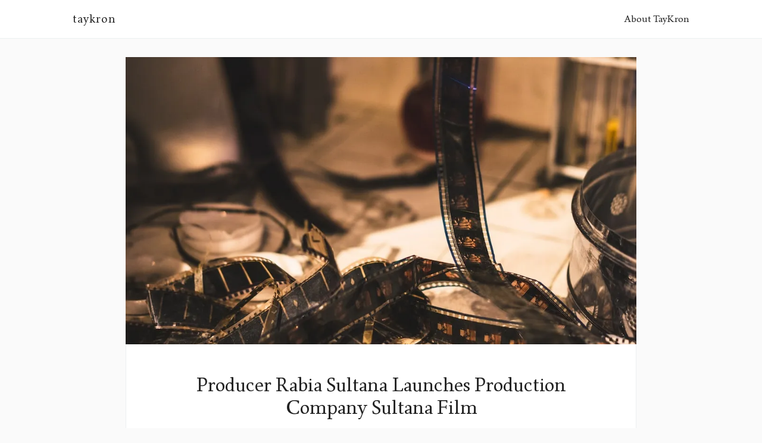

--- FILE ---
content_type: text/html
request_url: https://taykron.com/film/2022/09/02/Producer-Rabia-Sultana-Launches-Production-Company-Sultana-Film/
body_size: 9563
content:
<!DOCTYPE html>
<html lang="en">

<head>
  <meta charset="utf-8">
  <meta http-equiv="X-UA-Compatible" content="IE=edge">
  <meta name="viewport" content="width=device-width, initial-scale=1">

  <!-- Begin Jekyll SEO tag v2.8.0 -->
<title>Producer Rabia Sultana Launches Production Company Sultana Film | taykron</title>
<meta name="generator" content="Jekyll v4.3.2" />
<meta property="og:title" content="Producer Rabia Sultana Launches Production Company Sultana Film" />
<meta name="author" content="aura" />
<meta property="og:locale" content="en_US" />
<meta name="description" content="British Producer Rabia Sultana today announced the launch of her production company, Sultana Film. The producer, who is a member of both BAFTA and the Producers Guild of America, splits her time between New York City and Los Angeles.  Sultana Film already has two projects in development: The first is a drama, ‘Numbed,’ based on the life of director Zulaika Velazquez. Zulaika is a three-time TONY nominee in Excellence in Theatre, and her previous work includes Eve Ensler’s ‘The Vagina Monologues.’  The second is a dark-comedy fantasy ‘Blink’; set in a world where everyone has an odd affliction that goes away when they get a terminal illness, a young woman who can’t blink joins forces with an ALS patient. The film will be directed by Kyle Lavore, and is set to go into production in early 2023. The script made Coverfly’s ‘The Red List,’ Cinequest’s Top 50 Screenplay selection, and has most recently been awarded a $30,000 grant from The Jerome Foundation. “I am so proud to be launching Sultana Film. This has been a dream of mine for many years, and I believe now is the right time. I firmly believe the world needs a multicultural catalog of the film; it is crucial to a society’s health, as each culture has its special ingredient of wisdom,” said Rabia Sultana. Sultana most recently produced the feature film ‘Sour Milk’ starring Sierra McCormick, Jason Butler Harner, Ryan Simpkins, and Emily Robinson. She also just wrapped production on ‘The Disruptors,’ a comedy starring ‘College Humors’ Grant O’Brien, Ally Beardsley, Marc Evan Jason, Alexandra Grey, Cathy Curtin, and Gregory Alan Williams. Both films are set to hit the 2023 circuit. Other notable film credits include ‘Angelfish’ (TIFF Next Wave), ‘Extra Innings’ (Winner Best Feature Manhattan FF), and ‘Interference’  (NBC/Universal FF). Sultana’s television credits include AMC’s ‘Bottomless Brunch at Colman’s and HBO’s ‘Chillin Island.’ In addition, in 2022, Sultana was awarded a $50,000 grant from Google and the PGA to produce her short film, ‘Haider, Texas,’ which screened at the 2022 ‘Produce By Conference, where she was also a guest speaker. Sultana was also a part of the inaugural PGA Create Fellowship, which fosters the careers of minority film producers. Through the program, Sarah Green (known for ‘The Tree of Life, ‘Loving,’ ‘Fahrenheit 451’) mentors her.   Sultana Film’s mission is to celebrate and bring light to a multicultural catalog of films showcasing various cultures and people. For more information, visit rabiasultana.com. PR Contact: Jennifer@presspassla.com Source: Sultana Film" />
<meta property="og:description" content="British Producer Rabia Sultana today announced the launch of her production company, Sultana Film. The producer, who is a member of both BAFTA and the Producers Guild of America, splits her time between New York City and Los Angeles.  Sultana Film already has two projects in development: The first is a drama, ‘Numbed,’ based on the life of director Zulaika Velazquez. Zulaika is a three-time TONY nominee in Excellence in Theatre, and her previous work includes Eve Ensler’s ‘The Vagina Monologues.’  The second is a dark-comedy fantasy ‘Blink’; set in a world where everyone has an odd affliction that goes away when they get a terminal illness, a young woman who can’t blink joins forces with an ALS patient. The film will be directed by Kyle Lavore, and is set to go into production in early 2023. The script made Coverfly’s ‘The Red List,’ Cinequest’s Top 50 Screenplay selection, and has most recently been awarded a $30,000 grant from The Jerome Foundation. “I am so proud to be launching Sultana Film. This has been a dream of mine for many years, and I believe now is the right time. I firmly believe the world needs a multicultural catalog of the film; it is crucial to a society’s health, as each culture has its special ingredient of wisdom,” said Rabia Sultana. Sultana most recently produced the feature film ‘Sour Milk’ starring Sierra McCormick, Jason Butler Harner, Ryan Simpkins, and Emily Robinson. She also just wrapped production on ‘The Disruptors,’ a comedy starring ‘College Humors’ Grant O’Brien, Ally Beardsley, Marc Evan Jason, Alexandra Grey, Cathy Curtin, and Gregory Alan Williams. Both films are set to hit the 2023 circuit. Other notable film credits include ‘Angelfish’ (TIFF Next Wave), ‘Extra Innings’ (Winner Best Feature Manhattan FF), and ‘Interference’  (NBC/Universal FF). Sultana’s television credits include AMC’s ‘Bottomless Brunch at Colman’s and HBO’s ‘Chillin Island.’ In addition, in 2022, Sultana was awarded a $50,000 grant from Google and the PGA to produce her short film, ‘Haider, Texas,’ which screened at the 2022 ‘Produce By Conference, where she was also a guest speaker. Sultana was also a part of the inaugural PGA Create Fellowship, which fosters the careers of minority film producers. Through the program, Sarah Green (known for ‘The Tree of Life, ‘Loving,’ ‘Fahrenheit 451’) mentors her.   Sultana Film’s mission is to celebrate and bring light to a multicultural catalog of films showcasing various cultures and people. For more information, visit rabiasultana.com. PR Contact: Jennifer@presspassla.com Source: Sultana Film" />
<link rel="canonical" href="https://taykron.com/film/2022/09/02/Producer-Rabia-Sultana-Launches-Production-Company-Sultana-Film/" />
<meta property="og:url" content="https://taykron.com/film/2022/09/02/Producer-Rabia-Sultana-Launches-Production-Company-Sultana-Film/" />
<meta property="og:site_name" content="taykron" />
<meta property="og:image" content="https://taykron.com/assets/images/aposts/film-2022-09-02-2.jpg" />
<meta property="og:type" content="article" />
<meta property="article:published_time" content="2022-09-02T00:00:00-05:00" />
<meta name="twitter:card" content="summary_large_image" />
<meta property="twitter:image" content="https://taykron.com/assets/images/aposts/film-2022-09-02-2.jpg" />
<meta property="twitter:title" content="Producer Rabia Sultana Launches Production Company Sultana Film" />
<script type="application/ld+json">
{"@context":"https://schema.org","@type":"BlogPosting","author":{"@type":"Person","name":"aura"},"dateModified":"2022-09-02T00:00:00-05:00","datePublished":"2022-09-02T00:00:00-05:00","description":"British Producer Rabia Sultana today announced the launch of her production company, Sultana Film. The producer, who is a member of both BAFTA and the Producers Guild of America, splits her time between New York City and Los Angeles.  Sultana Film already has two projects in development: The first is a drama, ‘Numbed,’ based on the life of director Zulaika Velazquez. Zulaika is a three-time TONY nominee in Excellence in Theatre, and her previous work includes Eve Ensler’s ‘The Vagina Monologues.’  The second is a dark-comedy fantasy ‘Blink’; set in a world where everyone has an odd affliction that goes away when they get a terminal illness, a young woman who can’t blink joins forces with an ALS patient. The film will be directed by Kyle Lavore, and is set to go into production in early 2023. The script made Coverfly’s ‘The Red List,’ Cinequest’s Top 50 Screenplay selection, and has most recently been awarded a $30,000 grant from The Jerome Foundation. “I am so proud to be launching Sultana Film. This has been a dream of mine for many years, and I believe now is the right time. I firmly believe the world needs a multicultural catalog of the film; it is crucial to a society’s health, as each culture has its special ingredient of wisdom,” said Rabia Sultana. Sultana most recently produced the feature film ‘Sour Milk’ starring Sierra McCormick, Jason Butler Harner, Ryan Simpkins, and Emily Robinson. She also just wrapped production on ‘The Disruptors,’ a comedy starring ‘College Humors’ Grant O’Brien, Ally Beardsley, Marc Evan Jason, Alexandra Grey, Cathy Curtin, and Gregory Alan Williams. Both films are set to hit the 2023 circuit. Other notable film credits include ‘Angelfish’ (TIFF Next Wave), ‘Extra Innings’ (Winner Best Feature Manhattan FF), and ‘Interference’  (NBC/Universal FF). Sultana’s television credits include AMC’s ‘Bottomless Brunch at Colman’s and HBO’s ‘Chillin Island.’ In addition, in 2022, Sultana was awarded a $50,000 grant from Google and the PGA to produce her short film, ‘Haider, Texas,’ which screened at the 2022 ‘Produce By Conference, where she was also a guest speaker. Sultana was also a part of the inaugural PGA Create Fellowship, which fosters the careers of minority film producers. Through the program, Sarah Green (known for ‘The Tree of Life, ‘Loving,’ ‘Fahrenheit 451’) mentors her.   Sultana Film’s mission is to celebrate and bring light to a multicultural catalog of films showcasing various cultures and people. For more information, visit rabiasultana.com. PR Contact: Jennifer@presspassla.com Source: Sultana Film","headline":"Producer Rabia Sultana Launches Production Company Sultana Film","image":"https://taykron.com/assets/images/aposts/film-2022-09-02-2.jpg","mainEntityOfPage":{"@type":"WebPage","@id":"https://taykron.com/film/2022/09/02/Producer-Rabia-Sultana-Launches-Production-Company-Sultana-Film/"},"url":"https://taykron.com/film/2022/09/02/Producer-Rabia-Sultana-Launches-Production-Company-Sultana-Film/"}</script>
<!-- End Jekyll SEO tag -->


  <script type="text/javascript">
    // Fade effect
    document.documentElement.className = ' fade-out';
  </script>

  <style>
    
    /*! normalize.css v3.0.3 | MIT License | github.com/necolas/normalize.css */html{font-family:sans-serif;-ms-text-size-adjust:100%;-webkit-text-size-adjust:100%}body{margin:0}article,aside,details,figcaption,figure,footer,header,hgroup,main,menu,nav,section,summary{display:block}audio,canvas,progress,video{display:inline-block;vertical-align:baseline}audio:not([controls]){display:none;height:0}[hidden],template{display:none}a{background-color:rgba(0,0,0,0)}a:active,a:hover{outline:0}abbr[title]{border-bottom:1px dotted}b,strong{font-weight:bold}dfn{font-style:italic}h1{font-size:2em;margin:.67em 0}mark{background:#ff0;color:#000}small{font-size:80%}sub,sup{font-size:75%;line-height:0;position:relative;vertical-align:baseline}sup{top:-0.5em}sub{bottom:-0.25em}img{border:0}svg:not(:root){overflow:hidden}figure{margin:1em 40px}hr{box-sizing:content-box;height:0}pre{overflow:auto}code,kbd,pre,samp{font-family:monospace,monospace;font-size:1em}button,input,optgroup,select,textarea{color:inherit;font:inherit;margin:0}button{overflow:visible}button,select{text-transform:none}button,html input[type=button],input[type=reset],input[type=submit]{-webkit-appearance:button;cursor:pointer}button[disabled],html input[disabled]{cursor:default}button::-moz-focus-inner,input::-moz-focus-inner{border:0;padding:0}input{line-height:normal}input[type=checkbox],input[type=radio]{box-sizing:border-box;padding:0}input[type=number]::-webkit-inner-spin-button,input[type=number]::-webkit-outer-spin-button{height:auto}input[type=search]{-webkit-appearance:textfield;box-sizing:content-box}input[type=search]::-webkit-search-cancel-button,input[type=search]::-webkit-search-decoration{-webkit-appearance:none}fieldset{border:1px solid silver;margin:0 2px;padding:.35em .625em .75em}legend{border:0;padding:0}textarea{overflow:auto}optgroup{font-weight:bold}table{border-collapse:collapse;border-spacing:0}td,th{padding:0}*,*:before,*:after{box-sizing:border-box}html{opacity:1;transition:1s opacity}html.fade-out{opacity:0;transition:none}.wrapper{padding:25px 0}@media only screen and (min-width: 64em){.wrapper{padding:32px 0;margin-top:64px}}.off-canvas-container{display:flex;min-height:100vh;flex-direction:column}.off-canvas-container .wrapper{flex:1 0 auto}.icon{vertical-align:bottom}@font-face{font-family:"Born";src:url("/fonts/Born/Born.eot");src:url("/fonts/Born/Born.woff2") format("woff2"),url("/fonts/Born/Born.woff") format("woff"),url("/fonts/Born/Born.ttf") format("truetype"),url("/fonts/Born/Born.svg#Born") format("svg"),url("/fonts/Born/Born.eot?#iefix") format("embedded-opentype");font-weight:normal;font-style:normal}body{color:#222;font-size:19px;font-weight:300;font-family:Born,Georgia,serif;line-height:32px;background-color:#fafafa;-webkit-font-smoothing:antialiased;-moz-osx-font-smoothing:grayscale}h1,h2,h3,h4,h5,h6{font-family:Born,Georgia,serif;font-size:19px;font-weight:300;margin:0 0 25px;line-height:initial}@media only screen and (max-width: 40em){h1,h2,h3,h4,h5,h6{font-size:16px}}h1 a,h2 a,h3 a,h4 a,h5 a,h6 a{text-decoration:none}.post-content h1{font-size:32px}.post-content h2{font-size:28px}.post-content h3{font-size:26px}.post-content h4{font-size:22px}.post-content h5{font-size:19px}.post-content h1,.post-content h2,.post-content h3,.post-content h4,.post-content h5,.post-content h6{font-weight:700}.post-content p,.post-content ul,.post-content ol{margin-bottom:25px}.post-content li{margin:0 0 13px}p{margin:0 0 32px}p.font-medium{margin:0 0 25px}p.font-small{margin:0 0 22px}p.font-tiny{margin:0 0 19px}@media only screen and (max-width: 40em){p{margin:0 0 25px}}blockquote{margin:0;padding-left:22px;font-style:italic;border-left:3px solid #222}hr{border:0;height:1px;background-color:#ecf0f1;margin:0 0 32px}@media only screen and (max-width: 40em){hr{margin:0 0 25px}}ul,ol{margin:0 0 32px}ul ul,ul ol,ol ul,ol ol{margin:0}@media only screen and (max-width: 40em){ul,ol{margin:0 0 25px}}a{color:#222;transition:.4s}a:visited{color:#222}a:hover{color:#7e7e7e}a:active{color:#222}a.custom{text-decoration:none}.box{padding:25px;margin-bottom:25px;overflow:hidden;border:1px solid #ecf0f1}@media only screen and (min-width: 64em){.box{padding:32px;margin-bottom:32px}}.box--author{background-color:#fafafa}.box a{text-decoration:none}.page-header .box{background-color:#fff}.box__icon{float:left;width:32px;margin-right:10.6666666667px}.box__title{margin:0;font-weight:300;line-height:25px}@media only screen and (min-width: 40.063em){.box__body{overflow:hidden}}.box__text{margin-top:11px;margin-bottom:0;font-size:14px;line-height:22px}img,iframe{display:block}img{height:auto;max-width:100%}.post-content img,.post-content iframe,.post-content .fluid-width-video-wrapper,.post-content .twitter-tweet{margin-bottom:25px !important}@media only screen and (max-width: 40em){.post-content img,.post-content iframe,.post-content .fluid-width-video-wrapper,.post-content .twitter-tweet{margin-bottom:22px}}.post-content p img{margin-bottom:0}.CoverImage{max-height:600px;max-width:100%;background-color:#ecf0f1;background-position:50%;background-repeat:no-repeat;background-size:cover}.post__tags{margin-bottom:28px;font-size:14px}.post__tags a{padding:3px 11px;margin:4px 8px 4px 0;display:inline-block;font-size:12px;line-height:22px;color:#222;background-color:#fafafa;border:1px solid #ecf0f1;text-decoration:none;transition:.4s}.post__tags a:hover{background-color:#ecf0f1}@media only screen and (max-width: 40em){.post__tags{margin-bottom:22px}}pre,code{font-family:Courier,monospace;font-size:16px;background-color:#fafafa}pre{overflow:auto;margin-top:0;margin-bottom:32px;padding:32px;font-size:16px;white-space:pre-wrap;word-wrap:break-word}@media only screen and (max-width: 40em){pre{margin-bottom:22px;padding:25px}}p code{padding:3px 6px}.row{margin:0 auto;max-width:1100px}@media only screen and (min-width: 40.063em){.row{padding-left:13px;padding-right:13px}}@media only screen and (min-width: 64em){.row{padding-left:16px;padding-right:16px}}.row:before,.row:after{display:table;clear:both;content:" "}.row .row{padding:0}@media only screen and (min-width: 40.063em){.row .row{margin-right:-13px;margin-left:-13px}}@media only screen and (min-width: 64em){.row .row{margin-right:-16px;margin-left:-16px}}.column{position:relative;float:left;padding-right:13px;padding-left:13px;width:100%}@media only screen and (min-width: 64em){.column{padding-right:16px;padding-left:16px}}.column--center{float:none;margin:0 auto}@media only screen{.small-1{width:8.3333333333%}.small-2{width:16.6666666667%}.small-3{width:25%}.small-4{width:33.3333333333%}.small-5{width:41.6666666667%}.small-6{width:50%}.small-7{width:58.3333333333%}.small-8{width:66.6666666667%}.small-9{width:75%}.small-10{width:83.3333333333%}.small-11{width:91.6666666667%}.small-12{width:100%}}@media only screen and (min-width: 40.063em){.medium-1{width:8.3333333333%}.medium-2{width:16.6666666667%}.medium-3{width:25%}.medium-4{width:33.3333333333%}.medium-5{width:41.6666666667%}.medium-6{width:50%}.medium-7{width:58.3333333333%}.medium-8{width:66.6666666667%}.medium-9{width:75%}.medium-10{width:83.3333333333%}.medium-11{width:91.6666666667%}.medium-12{width:100%}}@media only screen and (min-width: 64em){.large-1{width:8.3333333333%}.large-2{width:16.6666666667%}.large-3{width:25%}.large-4{width:33.3333333333%}.large-5{width:41.6666666667%}.large-6{width:50%}.large-7{width:58.3333333333%}.large-8{width:66.6666666667%}.large-9{width:75%}.large-10{width:83.3333333333%}.large-11{width:91.6666666667%}.large-12{width:100%}}input[type=text],input[type=tel],input[type=number],input[type=email],textarea{width:100%;max-width:100%;margin-bottom:0;display:inline-block;border:1px solid #222;margin-bottom:8px;padding:6px 11px;font-family:Born,Georgia,serif;font-size:14px;line-height:25px;letter-spacing:1px;outline:none;background:rgba(0,0,0,0);appearance:none;border-radius:0;transition:.4s}@media only screen and (min-width: 64em){input[type=text],input[type=tel],input[type=number],input[type=email],textarea{padding:8px 16px}}input[type=text]:focus,input[type=tel]:focus,input[type=number]:focus,input[type=email]:focus,textarea:focus{border:1px solid #7e7e7e}.button{display:inline-block;text-align:center;padding:8px 16px;font-family:Born,Georgia,serif;font-size:12px;line-height:25px;letter-spacing:1px;border:0;border-radius:0;text-decoration:none;color:#fff;background-color:#222;transition:.4s}.button:active,.button:focus,.button:hover{color:#fff;background-color:#7e7e7e}.button--expand{width:100%}@-webkit-keyframes spin{100%{-webkit-transform:rotate(360deg);transform:rotate(360deg)}}@keyframes spin{100%{-webkit-transform:rotate(360deg);transform:rotate(360deg)}}.icon{position:relative;display:inline-block;width:25px;height:25px;overflow:hidden;fill:currentColor}.icon__cnt{width:100%;height:100%;background:inherit;fill:inherit;pointer-events:none;transform:translateX(0);-ms-transform:translate(0.5px, -0.3px)}.icon--m{width:50px;height:50px}.icon--l{width:100px;height:100px}.icon--xl{width:150px;height:150px}.icon--xxl{width:200px;height:200px}.icon__spinner{position:absolute;top:0;left:0;width:100%;height:100%}.icon--ei-spinner .icon__spinner,.icon--ei-spinner-2 .icon__spinner{-webkit-animation:spin 1s steps(12) infinite;animation:spin 1s steps(12) infinite}.icon--ei-spinner-3 .icon__spinner{-webkit-animation:spin 1.5s linear infinite;animation:spin 1.5s linear infinite}.icon--ei-sc-facebook{fill:#3b5998}.icon--ei-sc-github{fill:#333}.icon--ei-sc-google-plus{fill:#dd4b39}.icon--ei-sc-instagram{fill:#3f729b}.icon--ei-sc-linkedin{fill:#0976b4}.icon--ei-sc-odnoklassniki{fill:#ed812b}.icon--ei-sc-skype{fill:#00aff0}.icon--ei-sc-soundcloud{fill:#f80}.icon--ei-sc-tumblr{fill:#35465c}.icon--ei-sc-twitter{fill:#55acee}.icon--ei-sc-vimeo{fill:#1ab7ea}.icon--ei-sc-vk{fill:#45668e}.icon--ei-sc-youtube{fill:#e52d27}.icon--ei-sc-pinterest{fill:#bd081c}.icon--ei-sc-telegram{fill:#08c}.post-card{margin-bottom:25px;border-bottom:1px solid #ecf0f1;background:#fff}.post-card__header{margin-bottom:16px}.post-card__image{transition:.4s}.post-card__info{padding:25px;text-align:center}.post-card__title{line-height:25px;margin-bottom:0}.post-card__title a{display:inline;border-bottom:none;transition:.4s;background-image:linear-gradient(180deg, transparent 65%, #FFF5D1 0);background-size:0 100%;background-repeat:no-repeat;transition:background-size .5s ease}.post-card__title a:hover{color:#222;background-size:100% 100%}.post-card__meta{margin-bottom:8px;font-size:12px;line-height:22px;color:#303030}.post-card__meta a{color:#7e7e7e;text-decoration:none}.post-card:hover .post-card__image{opacity:.9}.post-card:hover .post-card__title a{background-size:100% 100%}.post-card--featured__icon{position:absolute;bottom:8px;left:8px;fill:#fff}@media only screen and (min-width: 64em){.post-card{margin-bottom:32px}}.post-list{display:flex;flex-wrap:wrap;display:-webkit-flex;-webkit-flex-wrap:wrap}.post-list .post-card-wrap{display:flex;display:-webkit-flex}.post-list .post-card{width:100%}.share-list{display:flex;display:-webkit-box;display:-ms-flexbox;padding:0;border:1px solid #ecf0f1;margin-bottom:28px;line-height:22px;list-style:none}.share-list li{flex:1;-ms-flex:1;-webkit-box-flex:1;text-align:center;margin:0;border-right:1px solid #ecf0f1}.share-list li:last-child{border-right:0}.share-list__link{display:block;padding:6px;font-size:14px;transition:.4s}.share-list__link:hover{background-color:#fafafa}.share-list__link:hover .share-list__icon--twitter{fill:#55acee}.share-list__link:hover .share-list__icon--facebook{fill:#3b5998}.share-list__icon{fill:#7e7e7e;width:22px;height:22px}@media only screen and (max-width: 40em){.share-list{margin-bottom:25px}}.FlexEmbed{display:block;overflow:hidden;position:relative}.FlexEmbed:before{content:"";display:block;width:100%}.FlexEmbed--3by1:before{padding-bottom:33.33333%}.FlexEmbed--2by1:before{padding-bottom:50%}.FlexEmbed--16by9:before{padding-bottom:56.25%}.FlexEmbed--4by3:before{padding-bottom:75%}.CoverImage{max-height:600px;max-width:100%;background-position:50%;background-repeat:no-repeat;background-size:cover}.highlight{margin:0;background:#fff}.highlighter-rouge .highlight{background:#fafafa}.highlight .c{color:#998;font-style:italic}.highlight .err{color:#a61717;background-color:#e3d2d2}.highlight .k{font-weight:bold}.highlight .o{font-weight:bold}.highlight .cm{color:#998;font-style:italic}.highlight .cp{color:#999;font-weight:bold}.highlight .c1{color:#998;font-style:italic}.highlight .cs{color:#999;font-weight:bold;font-style:italic}.highlight .gd{color:#000;background-color:#fdd}.highlight .gd .x{color:#000;background-color:#faa}.highlight .ge{font-style:italic}.highlight .gr{color:#a00}.highlight .gh{color:#999}.highlight .gi{color:#000;background-color:#dfd}.highlight .gi .x{color:#000;background-color:#afa}.highlight .go{color:#888}.highlight .gp{color:#555}.highlight .gs{font-weight:bold}.highlight .gu{color:#aaa}.highlight .gt{color:#a00}.highlight .kc{font-weight:bold}.highlight .kd{font-weight:bold}.highlight .kp{font-weight:bold}.highlight .kr{font-weight:bold}.highlight .kt{color:#458;font-weight:bold}.highlight .m{color:#099}.highlight .s{color:#d14}.highlight .na{color:teal}.highlight .nb{color:#0086b3}.highlight .nc{color:#458;font-weight:bold}.highlight .no{color:teal}.highlight .ni{color:purple}.highlight .ne{color:#900;font-weight:bold}.highlight .nf{color:#900;font-weight:bold}.highlight .nn{color:#555}.highlight .nt{color:navy}.highlight .nv{color:teal}.highlight .ow{font-weight:bold}.highlight .w{color:#bbb}.highlight .mf{color:#099}.highlight .mh{color:#099}.highlight .mi{color:#099}.highlight .mo{color:#099}.highlight .sb{color:#d14}.highlight .sc{color:#d14}.highlight .sd{color:#d14}.highlight .s2{color:#d14}.highlight .se{color:#d14}.highlight .sh{color:#d14}.highlight .si{color:#d14}.highlight .sx{color:#d14}.highlight .sr{color:#009926}.highlight .s1{color:#d14}.highlight .ss{color:#990073}.highlight .bp{color:#999}.highlight .vc{color:teal}.highlight .vg{color:teal}.highlight .vi{color:teal}.highlight .il{color:#099}.navigation{text-align:center}.navigation li{display:inline-block;margin-right:16px;font-size:16px;line-height:32px}@media only screen and (max-width: 40em){.navigation li{display:block;margin-right:0}}.navigation li:last-child{margin-right:0}.navigation a{transition:.4s;text-decoration:none;background-image:linear-gradient(180deg, transparent 60%, #FFF5D1 0);background-size:0 100%;background-repeat:no-repeat;transition:background-size .5s ease}@media only screen and (max-width: 40em){.navigation a{display:block;padding-top:8px;padding-bottom:8px;border-bottom:1px solid #ecf0f1}}.navigation a:hover{color:#222;background-size:100% 100%}@media only screen and (min-width: 40.063em){.site-header__navigation{text-align:right}}.pagination{clear:both;font-size:12px;line-height:25px}.pagination span{position:relative}.pagination .icon{position:relative}.pagination .newer-posts{float:left;text-align:left}.pagination .newer-posts span,.pagination .newer-posts .icon{left:-8.3333333333px}.pagination .older-posts{float:right;text-align:right}.pagination .older-posts span,.pagination .older-posts .icon{right:-8.3333333333px}.pagination a{text-decoration:none;text-transform:uppercase;letter-spacing:.2em;transition:.4s}.post-navigation{flex-grow:1}.post-navigation:before{position:absolute;z-index:1;content:"";top:16px;padding:0 16px;font-size:14px;color:#7e7e7e;background-color:rgba(255,255,255,.9);transition:.4s}.post-navigation.prev:before{left:32px;content:"Previous Story"}.post-navigation.next:before{right:32px;content:"Next Story"}.post-navigation:hover:before{background-color:#fff}.logo{display:block;margin-bottom:0;line-height:32px}@media only screen and (max-width: 40em){.logo{line-height:25px}}.logo a{transition:.4s;text-decoration:none;letter-spacing:1px}.logo a:hover{color:#7e7e7e}.logo__img{max-height:32px;vertical-align:middle}.site-header{position:relative;padding:13px 0;border-bottom:1px solid #ecf0f1;line-height:25px;background-color:#fff}@media only screen and (min-width: 64em){.site-header{position:fixed;z-index:100;width:100%}}@media only screen and (min-width: 64em){.site-header{padding:16px 0}}.off-canvas-toggle{display:none}@media only screen and (max-width: 40em){.off-canvas-toggle{float:right;display:block;position:absolute;top:50%;right:10px;-webkit-transform:translateY(-50%);transform:translateY(-50%);font-size:14px;cursor:pointer}}@media only screen and (max-width: 40em){html,body{overflow-x:hidden}.off-canvas-content{position:fixed;top:0;right:0;width:200px;height:100%;background-color:#fff;border-left:1px solid #ecf0f1;-webkit-transform:translate3d(0px, 0px, 0px) translateX(200px);transform:translate3d(0px, 0px, 0px) translateX(200px);-webkit-transition:all .4s cubic-bezier(0.16, 0.63, 0.45, 0.98) 0s;transition:all .4s cubic-bezier(0.16, 0.63, 0.45, 0.98) 0s}.off-canvas-container{-webkit-transform:translate3d(0, 0, 0) translateX(0);transform:translate3d(0, 0, 0) translateX(0);-webkit-transition:all .4s cubic-bezier(0.16, 0.63, 0.45, 0.98) 0s;transition:all .4s cubic-bezier(0.16, 0.63, 0.45, 0.98) 0s}.off-canvas-container.is-active{-webkit-transform:translate3d(0px, 0px, 0px) translateX(-200px);transform:translate3d(0px, 0px, 0px) translateX(-200px)}}.footer{padding:16px 0;background-color:#fff}@media only screen and (min-width: 40.063em){.footer{padding:50px 0}}.footer__section{margin-bottom:16px}.footer__section:last-child{margin-bottom:0}.social-icons li{display:inline-block;vertical-align:super}.social-icons .icon{fill:#222;transition:.4s}.social-icons .icon:hover{fill:#7e7e7e}.author-image{float:left;margin:0;margin-right:25px}.author-image .img{height:96px;width:96px;background-position:center;background-size:cover;border-radius:6px}@media only screen and (max-width: 40em){.author-image .img{height:64px;width:64px}}@media only screen and (min-width: 64em){.author-image{margin-right:32px}}.author-meta{text-indent:-1px}.author-meta .icon{fill:#222;transition:.4s}.author-meta a .icon:hover{fill:#7e7e7e}.post{margin-bottom:32px;padding:25px;background-color:#fff;border-style:solid;border-width:0 1px 1px;border-color:#ecf0f1}.post--no-image{border-width:1px}@media only screen and (min-width: 40.063em){.post{padding:32px}}@media only screen and (min-width: 64em){.post{padding:50px 64px}}.post__header{margin-bottom:13px}.post__title{margin-bottom:13px;font-size:24px}@media only screen and (min-width: 64em){.post__title{font-size:32px}}.post__date{font-size:14px;line-height:22px;display:block;color:#7e7e7e}.post-content a{background-image:linear-gradient(to bottom, #222222, #222222);text-shadow:-1px -1px 0 #fdfdfd,1px -1px 0 #fdfdfd,-1px 1px 0 #fdfdfd,1px 1px 0 #fdfdfd;background-repeat:repeat-x;background-size:1px 1px;background-position:0 96%;text-decoration:none}.post-content a:hover{background-image:linear-gradient(to bottom, #7E7E7E, #7E7E7E)}.grey-bg{background-color:#fafafa}.no-bullets,.list-bare{list-style:none}.bullets-inside{list-style:inside}.list-bare{margin:0;padding:0}.text-left{text-align:left}.text-right{text-align:right}.text-center{text-align:center}.text-justify{text-align:justify}.inline{display:inline}.block{display:block}.inline-block{display:inline-block}.hide{display:none}.left{float:left}.right{float:right}.hidden{border:0 none;clip:rect(1px, 1px, 1px, 1px);height:1px;overflow:hidden;padding:0;position:absolute !important;width:1px}.clearfix:before,.clearfix:after{content:" ";display:table}.clearfix:after{clear:both}.light{font-weight:300}.regular{font-weight:400}.bold{font-weight:700}.italic{font-style:italic}.cap{text-transform:capitalize}.uppercase{text-transform:uppercase}.ell{white-space:nowrap;overflow:hidden;text-overflow:ellipsis}.font-base{font-size:19px}.font-medium{font-size:16px;line-height:25px}.font-small{font-size:14px;line-height:22px}.font-tiny{font-size:12px;line-height:19px}
  </style>
</head>


<body>

  <!-- Google Analytics Code -->
<script async src="https://www.googletagmanager.com/gtag/js?id=G-SMNM59QM76"></script>
<script>
    window.dataLayer = window.dataLayer || [];
    function gtag(){dataLayer.push(arguments);}
    gtag('js', new Date());

    gtag('config', 'G-SMNM59QM76');
</script>


  <div class="off-canvas-container">
    <header class="site-header">

  <div class="row">

    <div class="column small-8 medium-3 large-3">
      <h1 class="logo"><a href="/">taykron</a></h1>
    </div>

    <label class="off-canvas-toggle"><span data-icon="ei-navicon" data-size="s"></span></label>

    <div class="off-canvas-content">
      <div class="column medium-9 large-9">
        <nav class="site-header__navigation navigation">
          <ul class="list-bare">
            
              
            
              
                
                  <li>
                    <a class="page-link" href="/about.html">About TayKron</a>
                  </li>
                
              
            
              
                
              
            
              
                
              
            
              
                
              
            
              
                
              
            
              
                
              
            
              
                
              
            
              
                
              
            
              
                
              
            
              
                
              
            
              
                
              
            
              
                
              
            
              
                
              
            
              
                
              
            
              
                
              
            
              
                
              
            
              
                
              
            
              
                
              
            
              
                
              
            
              
                
              
            
              
                
              
            
              
                
              
            
              
                
              
            
              
                
              
            
              
                
              
            
              
                
              
            
              
                
              
            
              
                
              
            
              
                
              
            
              
                
              
            
              
                
              
            
              
                
              
            
              
                
              
            
              
                
              
            
              
                
              
            
              
                
              
            
              
                
              
            
              
                
              
            
              
                
              
            
              
                
              
            
              
                
              
            
              
                
              
            
              
                
              
            
              
                
              
            
              
                
              
            
              
                
              
            
              
                
              
            
              
                
              
            
              
                
              
            
              
                
              
            
              
                
              
            
              
                
              
            
              
                
              
            
              
                
              
            
              
                
              
            
              
                
              
            
              
                
              
            
              
                
              
            
              
                
              
            
              
                
              
            
              
                
              
            
              
                
              
            
              
                
              
            
              
                
              
            
              
                
              
            
              
                
              
            
              
                
              
            
              
                
              
            
              
                
              
            
              
                
              
            
              
                
              
            
              
                
              
            
              
                
              
            
              
                
              
            
              
                
              
            
              
                
              
            
              
                
              
            
              
                
              
            
              
                
              
            
              
                
              
            
              
                
              
            
              
                
              
            
              
                
              
            
              
                
              
            
              
                
              
            
              
                
              
            
              
                
              
            
              
                
              
            
              
                
              
            
              
                
              
            
          </ul>
        </nav>
      </div>
    </div>

  </div>

</header>

    



<div class="wrapper">
  <div class="row">

    
      <div class="column column--center medium-10 large-10">
        <div class="grey-bg CoverImage FlexEmbed FlexEmbed--16by9" style="background-image: url(/assets/images/aposts/film-2022-09-02-2.webp), url(/assets/images/aposts/film-2022-09-02-2.jpg)"></div>
      </div>
    

    <div class="column column--center medium-10 large-10">
      <article class="post " itemscope itemtype="http://schema.org/BlogPosting">

        
          <meta itemprop="og:image" content="https://taykron.com/assets/images/aposts/film-2022-09-02-2.jpg">
        

        <header class="text-center post__header">
          <h1 class="post__title" itemprop="name headline">Producer Rabia Sultana Launches Production Company Sultana Film</h1>
          <time class="post__date" datetime="2022-09-02T00:00:00-05:00" itemprop="datePublished">Sep 2, 2022</time>
        </header>

        <div class="post-content" itemprop="articleBody">
          <p>British Producer Rabia Sultana today announced the launch of her production company, Sultana Film. The producer, who is a member of both BAFTA and the Producers Guild of America, splits her time between New York City and Los Angeles. 
Sultana Film already has two projects in development: The first is a drama, ‘Numbed,’ based on the life of director Zulaika Velazquez. Zulaika is a three-time TONY nominee in Excellence in Theatre, and her previous work includes Eve Ensler’s ‘The Vagina Monologues.’ 
The second is a dark-comedy fantasy ‘Blink’; set in a world where everyone has an odd affliction that goes away when they get a terminal illness, a young woman who can’t blink joins forces with an ALS patient. The film will be directed by Kyle Lavore, and is set to go into production in early 2023. The script made Coverfly’s ‘The Red List,’ Cinequest’s Top 50 Screenplay selection, and has most recently been awarded a $30,000 grant from The Jerome Foundation.
“I am so proud to be launching Sultana Film. This has been a dream of mine for many years, and I believe now is the right time. I firmly believe the world needs a multicultural catalog of the film; it is crucial to a society’s health, as each culture has its special ingredient of wisdom,” said Rabia Sultana.
Sultana most recently produced the feature film ‘Sour Milk’ starring Sierra McCormick, Jason Butler Harner, Ryan Simpkins, and Emily Robinson. She also just wrapped production on ‘The Disruptors,’ a comedy starring ‘College Humors’ Grant O’Brien, Ally Beardsley, Marc Evan Jason, Alexandra Grey, Cathy Curtin, and Gregory Alan Williams. Both films are set to hit the 2023 circuit.
Other notable film credits include ‘Angelfish’ (TIFF Next Wave), ‘Extra Innings’ (Winner Best Feature Manhattan FF), and ‘Interference’  (NBC/Universal FF). Sultana’s television credits include AMC’s ‘Bottomless Brunch at Colman’s and HBO’s ‘Chillin Island.’
In addition, in 2022, Sultana was awarded a $50,000 grant from Google and the PGA to produce her short film, ‘Haider, Texas,’ which screened at the 2022 ‘Produce By Conference, where she was also a guest speaker. Sultana was also a part of the inaugural PGA Create Fellowship, which fosters the careers of minority film producers. Through the program, Sarah Green (known for ‘The Tree of Life, ‘Loving,’ ‘Fahrenheit 451’) mentors her.  
Sultana Film’s mission is to celebrate and bring light to a multicultural catalog of films showcasing various cultures and people. For more information, visit rabiasultana.com.
PR Contact: <a href="/cdn-cgi/l/email-protection" class="__cf_email__" data-cfemail="8fc5eae1e1e6e9eafdcffffdeafcfcffeefcfce3eea1ece0e2">[email&#160;protected]</a>
Source: Sultana Film</p>

        </div>

        <div class="row">
          <div class="column large-10">
            <div class="post__tags">
              
                <a href="/tag/film">film</a>
              
            </div>
          </div>
          <div class="column large-2">
            

<ul class="share-list">
  <li>
    <a class="share-list__link" href="https://twitter.com/intent/tweet?text=Producer Rabia Sultana Launches Production Company Sultana Film&url=https://taykron.com/film/2022/09/02/Producer-Rabia-Sultana-Launches-Production-Company-Sultana-Film/&via=TheSocNet&related=TheSocNet" rel="nofollow" target="_blank" title="Share on Twitter">
      <div data-icon="ei-sc-twitter" data-size="s" class="share-list__icon share-list__icon--twitter"></div>
    </a>
  </li>
  <li>
    <a class="share-list__link" href="https://facebook.com/sharer.php?u=https://taykron.com/film/2022/09/02/Producer-Rabia-Sultana-Launches-Production-Company-Sultana-Film/" rel="nofollow" target="_blank" title="Share on Facebook">
    <div data-icon="ei-sc-facebook" data-size="s" class="share-list__icon share-list__icon--facebook"></div>
    </a>
  </li>
</ul>
          </div>
        </div>

        <hr>

        
          <div class="box box--author">

  
  <figure class="author-image">
    <div class="img" style="background-image: url(/images/general/aura.png)">
      <span class="hidden">Aura Lane's Picture</span>
    </div>
  </figure>
  

  <div class="box__body">

    <h4 class="box__title">
      Aura Lane
    </h4>

    
    <p class="box__text">Aura loves all things technology and loves to travel around the country testing out the latest technology and newest trends.</p>
    

    <div class="author-meta box__text">
      

      
      <div class="author-link inline-block">
        <a href="https://www.twitter.com/TheSocNet" target="_blank">
          <span data-icon="ei-sc-twitter" data-size="s"></span>
        </a>
      </div>
      

      

      
    </div>

  </div><!-- box__body -->

</div><!-- box -->

        

        <hr>
        <section class="disqus">
  <h5 class="separator">
    <span class="separator__title">Comments</span>
  </h5>
  <div id="disqus_thread"><div id="disqus_empty"></div></div>
  <script data-cfasync="false" src="/cdn-cgi/scripts/5c5dd728/cloudflare-static/email-decode.min.js"></script><script>
    function load_disqus( disqus_shortname ) {
      // Prepare the trigger and target
      var is_disqus_empty = document.getElementById('disqus_empty'),
              disqus_target   = document.getElementById('disqus_thread'),
              disqus_embed    = document.createElement('script'),
              disqus_hook     = (document.getElementsByTagName('head')[0] || document.getElementsByTagName('body')[0]);

      // Load script asynchronously only when the trigger and target exist
      if( disqus_target && is_disqus_empty ) {
        disqus_embed.type = 'text/javascript';
        disqus_embed.async = true;
        disqus_embed.src = '//' + disqus_shortname + '.disqus.com/embed.js';
        disqus_hook.appendChild(disqus_embed);
        is_disqus_empty.remove();
      }
    }

    /*
     * Load disqus only when the document is scrolled till the top of the
     * section where comments are supposed to appear.
     */
    window.addEventListener('scroll', function(e) {
      var currentScroll = document.scrollingElement.scrollTop;
      var disqus_target = document.getElementById('disqus_thread');

      if( disqus_target && (currentScroll > disqus_target.getBoundingClientRect().top - 150) ) {
        load_disqus('taykron');
        console.log('Disqus loaded.');
      }
    }, false);
  </script>

  <noscript>Please enable JavaScript to view the <a href="https://disqus.com/?ref_noscript">comments powered by Disqus.</a></noscript>
  <script id="dsq-count-scr" src="//taykron.disqus.com/count.js" defer></script>

</section>


      </article>
    </div>

  </div> <!-- row-->
</div> <!-- wrapper -->


    <footer class="footer">
  <div class="row">

    <div class="column large-12 footer__section">
      <nav class="navigation">
        <ul class="list-bare footer__nav text-center">
          
            
          
            
              
                <li>
                  <a class="page-link" href="/about.html">About TayKron</a>
                </li>
              
            
          
            
              
            
          
            
              
            
          
            
              
            
          
            
              
            
          
            
              
            
          
            
              
            
          
            
              
            
          
            
              
            
          
            
              
            
          
            
              
            
          
            
              
            
          
            
              
            
          
            
              
            
          
            
              
            
          
            
              
            
          
            
              
            
          
            
              
            
          
            
              
            
          
            
              
            
          
            
              
            
          
            
              
            
          
            
              
            
          
            
              
            
          
            
              
            
          
            
              
            
          
            
              
            
          
            
              
            
          
            
              
            
          
            
              
            
          
            
              
            
          
            
              
            
          
            
              
            
          
            
              
            
          
            
              
            
          
            
              
            
          
            
              
            
          
            
              
            
          
            
              
            
          
            
              
            
          
            
              
            
          
            
              
            
          
            
              
            
          
            
              
            
          
            
              
            
          
            
              
            
          
            
              
            
          
            
              
            
          
            
              
            
          
            
              
            
          
            
              
            
          
            
              
            
          
            
              
            
          
            
              
            
          
            
              
            
          
            
              
            
          
            
              
            
          
            
              
            
          
            
              
            
          
            
              
            
          
            
              
            
          
            
              
            
          
            
              
            
          
            
              
            
          
            
              
            
          
            
              
            
          
            
              
            
          
            
              
            
          
            
              
            
          
            
              
            
          
            
              
            
          
            
              
            
          
            
              
            
          
            
              
            
          
            
              
            
          
            
              
            
          
            
              
            
          
            
              
            
          
            
              
            
          
            
              
            
          
            
              
            
          
            
              
            
          
            
              
            
          
            
              
            
          
            
              
            
          
            
              
            
          
            
              
            
          
            
              
            
          
            
              
            
          
            
              
            
          
          <li><a class="subscribe-button icon-feed" href="https://taykron.com/feed.xml">RSS</a></li>
        </ul>
      </nav>
    </div>

    <div class="column large-12 footer__section">
      <ul class="list-bare footer__nav social-icons text-center">
        
        <li>
          <a href="https://www.twitter.com/TheSocNet" target="_blank" title="twitter" rel="noopener">
            <span data-icon="ei-sc-twitter" data-size="s"></span>
          </a>
        </li>
        

        
        <li>
          <a href="https://www.facebook.com/" target="_blank" title="facebook" rel="noopener">
            <span data-icon="ei-sc-facebook" data-size="s"></span>
          </a>
        </li>
        

        
      </ul>
    </div>

    <div class="column large-12 footer__section">
      <div class="text-center">
        <div class="font-tiny">
          &copy; 2023 taykron
        </div>
      </div>
    </div>

  </div>
</footer>

  </div>

  <script src="/js/jquery-2.1.4.min.js"></script>
  <script src="/js/evil-icons.min.js"></script>
  <script src="/js/jquery.fitvids.js"></script>
  <script src="/js/script.js"></script>
<script defer src="https://static.cloudflareinsights.com/beacon.min.js/vcd15cbe7772f49c399c6a5babf22c1241717689176015" integrity="sha512-ZpsOmlRQV6y907TI0dKBHq9Md29nnaEIPlkf84rnaERnq6zvWvPUqr2ft8M1aS28oN72PdrCzSjY4U6VaAw1EQ==" data-cf-beacon='{"version":"2024.11.0","token":"62c719b524b44b9887a9773d83bacda5","r":1,"server_timing":{"name":{"cfCacheStatus":true,"cfEdge":true,"cfExtPri":true,"cfL4":true,"cfOrigin":true,"cfSpeedBrain":true},"location_startswith":null}}' crossorigin="anonymous"></script>
</body>

</html>

--- FILE ---
content_type: text/javascript
request_url: https://taykron.com/js/script.js
body_size: -150
content:
$(document).ready(function() {

  'use strict';

  // ========================
  // For Fade-in effect
  // ========================

  $('html').removeClass('fade-out');

  // =================
  // Responsive videos
  // =================

  $('.post-content').fitVids({
    'customSelector': ['iframe[src*="ted.com"]']
  });

  // ===============
  // Off Canvas menu
  // ===============

  $('.off-canvas-toggle').click(function(e) {
    e.preventDefault();
    $('.off-canvas-container').toggleClass('is-active');
  });

});